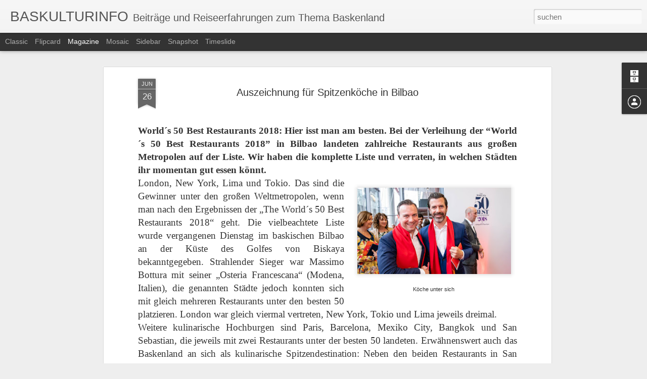

--- FILE ---
content_type: text/javascript; charset=UTF-8
request_url: http://baskulturinfo.blogspot.com/?v=0&action=initial&widgetId=BlogArchive1&responseType=js&xssi_token=AOuZoY7AbAuhrKycB5L9gCk2X2TK2l7TYg%3A1769297317586
body_size: 1577
content:
try {
_WidgetManager._HandleControllerResult('BlogArchive1', 'initial',{'url': 'http://baskulturinfo.blogspot.com/search?updated-min\x3d1969-12-31T16:00:00-08:00\x26updated-max\x3d292278994-08-17T07:12:55Z\x26max-results\x3d50', 'name': 'All Posts', 'expclass': 'expanded', 'toggleId': 'ALL-0', 'post-count': 547, 'data': [{'url': 'http://baskulturinfo.blogspot.com/2022/', 'name': '2022', 'expclass': 'expanded', 'toggleId': 'YEARLY-1641024000000', 'post-count': 9, 'data': [{'url': 'http://baskulturinfo.blogspot.com/2022/06/', 'name': 'Juni', 'expclass': 'expanded', 'toggleId': 'MONTHLY-1654066800000', 'post-count': 3, 'posts': [{'title': 'BASKISCHE JUNGENNAMEN: GANZ SCH\xd6N EINZIGARTIG', 'url': 'http://baskulturinfo.blogspot.com/2022/06/baskische-jungennamen-ganz-schon.html'}, {'title': 'PELOTA \u2013 DER NATIONALSPORT DER BASKEN', 'url': 'http://baskulturinfo.blogspot.com/2022/06/pelota-der-nationalsport-der-basken.html'}, {'title': 'BASKISCHE M\xc4DCHENNAMEN: SELTENE PERLEN', 'url': 'http://baskulturinfo.blogspot.com/2022/06/baskische-madchennamen-seltene-perlen.html'}]}, {'url': 'http://baskulturinfo.blogspot.com/2022/04/', 'name': 'April', 'expclass': 'collapsed', 'toggleId': 'MONTHLY-1648796400000', 'post-count': 4}, {'url': 'http://baskulturinfo.blogspot.com/2022/02/', 'name': 'Februar', 'expclass': 'collapsed', 'toggleId': 'MONTHLY-1643702400000', 'post-count': 2}]}, {'url': 'http://baskulturinfo.blogspot.com/2021/', 'name': '2021', 'expclass': 'collapsed', 'toggleId': 'YEARLY-1609488000000', 'post-count': 9, 'data': [{'url': 'http://baskulturinfo.blogspot.com/2021/12/', 'name': 'Dezember', 'expclass': 'collapsed', 'toggleId': 'MONTHLY-1638345600000', 'post-count': 1}, {'url': 'http://baskulturinfo.blogspot.com/2021/04/', 'name': 'April', 'expclass': 'collapsed', 'toggleId': 'MONTHLY-1617260400000', 'post-count': 2}, {'url': 'http://baskulturinfo.blogspot.com/2021/03/', 'name': 'M\xe4rz', 'expclass': 'collapsed', 'toggleId': 'MONTHLY-1614585600000', 'post-count': 2}, {'url': 'http://baskulturinfo.blogspot.com/2021/01/', 'name': 'Januar', 'expclass': 'collapsed', 'toggleId': 'MONTHLY-1609488000000', 'post-count': 4}]}, {'url': 'http://baskulturinfo.blogspot.com/2020/', 'name': '2020', 'expclass': 'collapsed', 'toggleId': 'YEARLY-1577865600000', 'post-count': 1, 'data': [{'url': 'http://baskulturinfo.blogspot.com/2020/02/', 'name': 'Februar', 'expclass': 'collapsed', 'toggleId': 'MONTHLY-1580544000000', 'post-count': 1}]}, {'url': 'http://baskulturinfo.blogspot.com/2019/', 'name': '2019', 'expclass': 'collapsed', 'toggleId': 'YEARLY-1546329600000', 'post-count': 23, 'data': [{'url': 'http://baskulturinfo.blogspot.com/2019/12/', 'name': 'Dezember', 'expclass': 'collapsed', 'toggleId': 'MONTHLY-1575187200000', 'post-count': 2}, {'url': 'http://baskulturinfo.blogspot.com/2019/10/', 'name': 'Oktober', 'expclass': 'collapsed', 'toggleId': 'MONTHLY-1569913200000', 'post-count': 1}, {'url': 'http://baskulturinfo.blogspot.com/2019/09/', 'name': 'September', 'expclass': 'collapsed', 'toggleId': 'MONTHLY-1567321200000', 'post-count': 2}, {'url': 'http://baskulturinfo.blogspot.com/2019/07/', 'name': 'Juli', 'expclass': 'collapsed', 'toggleId': 'MONTHLY-1561964400000', 'post-count': 1}, {'url': 'http://baskulturinfo.blogspot.com/2019/06/', 'name': 'Juni', 'expclass': 'collapsed', 'toggleId': 'MONTHLY-1559372400000', 'post-count': 2}, {'url': 'http://baskulturinfo.blogspot.com/2019/05/', 'name': 'Mai', 'expclass': 'collapsed', 'toggleId': 'MONTHLY-1556694000000', 'post-count': 2}, {'url': 'http://baskulturinfo.blogspot.com/2019/04/', 'name': 'April', 'expclass': 'collapsed', 'toggleId': 'MONTHLY-1554102000000', 'post-count': 5}, {'url': 'http://baskulturinfo.blogspot.com/2019/03/', 'name': 'M\xe4rz', 'expclass': 'collapsed', 'toggleId': 'MONTHLY-1551427200000', 'post-count': 8}]}, {'url': 'http://baskulturinfo.blogspot.com/2018/', 'name': '2018', 'expclass': 'collapsed', 'toggleId': 'YEARLY-1514793600000', 'post-count': 233, 'data': [{'url': 'http://baskulturinfo.blogspot.com/2018/12/', 'name': 'Dezember', 'expclass': 'collapsed', 'toggleId': 'MONTHLY-1543651200000', 'post-count': 36}, {'url': 'http://baskulturinfo.blogspot.com/2018/10/', 'name': 'Oktober', 'expclass': 'collapsed', 'toggleId': 'MONTHLY-1538377200000', 'post-count': 17}, {'url': 'http://baskulturinfo.blogspot.com/2018/09/', 'name': 'September', 'expclass': 'collapsed', 'toggleId': 'MONTHLY-1535785200000', 'post-count': 25}, {'url': 'http://baskulturinfo.blogspot.com/2018/08/', 'name': 'August', 'expclass': 'collapsed', 'toggleId': 'MONTHLY-1533106800000', 'post-count': 15}, {'url': 'http://baskulturinfo.blogspot.com/2018/07/', 'name': 'Juli', 'expclass': 'collapsed', 'toggleId': 'MONTHLY-1530428400000', 'post-count': 25}, {'url': 'http://baskulturinfo.blogspot.com/2018/06/', 'name': 'Juni', 'expclass': 'collapsed', 'toggleId': 'MONTHLY-1527836400000', 'post-count': 30}, {'url': 'http://baskulturinfo.blogspot.com/2018/05/', 'name': 'Mai', 'expclass': 'collapsed', 'toggleId': 'MONTHLY-1525158000000', 'post-count': 27}, {'url': 'http://baskulturinfo.blogspot.com/2018/04/', 'name': 'April', 'expclass': 'collapsed', 'toggleId': 'MONTHLY-1522566000000', 'post-count': 18}, {'url': 'http://baskulturinfo.blogspot.com/2018/03/', 'name': 'M\xe4rz', 'expclass': 'collapsed', 'toggleId': 'MONTHLY-1519891200000', 'post-count': 17}, {'url': 'http://baskulturinfo.blogspot.com/2018/02/', 'name': 'Februar', 'expclass': 'collapsed', 'toggleId': 'MONTHLY-1517472000000', 'post-count': 16}, {'url': 'http://baskulturinfo.blogspot.com/2018/01/', 'name': 'Januar', 'expclass': 'collapsed', 'toggleId': 'MONTHLY-1514793600000', 'post-count': 7}]}, {'url': 'http://baskulturinfo.blogspot.com/2017/', 'name': '2017', 'expclass': 'collapsed', 'toggleId': 'YEARLY-1483257600000', 'post-count': 187, 'data': [{'url': 'http://baskulturinfo.blogspot.com/2017/12/', 'name': 'Dezember', 'expclass': 'collapsed', 'toggleId': 'MONTHLY-1512115200000', 'post-count': 5}, {'url': 'http://baskulturinfo.blogspot.com/2017/11/', 'name': 'November', 'expclass': 'collapsed', 'toggleId': 'MONTHLY-1509519600000', 'post-count': 35}, {'url': 'http://baskulturinfo.blogspot.com/2017/10/', 'name': 'Oktober', 'expclass': 'collapsed', 'toggleId': 'MONTHLY-1506841200000', 'post-count': 29}, {'url': 'http://baskulturinfo.blogspot.com/2017/09/', 'name': 'September', 'expclass': 'collapsed', 'toggleId': 'MONTHLY-1504249200000', 'post-count': 23}, {'url': 'http://baskulturinfo.blogspot.com/2017/08/', 'name': 'August', 'expclass': 'collapsed', 'toggleId': 'MONTHLY-1501570800000', 'post-count': 18}, {'url': 'http://baskulturinfo.blogspot.com/2017/07/', 'name': 'Juli', 'expclass': 'collapsed', 'toggleId': 'MONTHLY-1498892400000', 'post-count': 9}, {'url': 'http://baskulturinfo.blogspot.com/2017/06/', 'name': 'Juni', 'expclass': 'collapsed', 'toggleId': 'MONTHLY-1496300400000', 'post-count': 15}, {'url': 'http://baskulturinfo.blogspot.com/2017/05/', 'name': 'Mai', 'expclass': 'collapsed', 'toggleId': 'MONTHLY-1493622000000', 'post-count': 6}, {'url': 'http://baskulturinfo.blogspot.com/2017/04/', 'name': 'April', 'expclass': 'collapsed', 'toggleId': 'MONTHLY-1491030000000', 'post-count': 13}, {'url': 'http://baskulturinfo.blogspot.com/2017/03/', 'name': 'M\xe4rz', 'expclass': 'collapsed', 'toggleId': 'MONTHLY-1488355200000', 'post-count': 11}, {'url': 'http://baskulturinfo.blogspot.com/2017/02/', 'name': 'Februar', 'expclass': 'collapsed', 'toggleId': 'MONTHLY-1485936000000', 'post-count': 13}, {'url': 'http://baskulturinfo.blogspot.com/2017/01/', 'name': 'Januar', 'expclass': 'collapsed', 'toggleId': 'MONTHLY-1483257600000', 'post-count': 10}]}, {'url': 'http://baskulturinfo.blogspot.com/2016/', 'name': '2016', 'expclass': 'collapsed', 'toggleId': 'YEARLY-1451635200000', 'post-count': 36, 'data': [{'url': 'http://baskulturinfo.blogspot.com/2016/12/', 'name': 'Dezember', 'expclass': 'collapsed', 'toggleId': 'MONTHLY-1480579200000', 'post-count': 3}, {'url': 'http://baskulturinfo.blogspot.com/2016/11/', 'name': 'November', 'expclass': 'collapsed', 'toggleId': 'MONTHLY-1477983600000', 'post-count': 5}, {'url': 'http://baskulturinfo.blogspot.com/2016/10/', 'name': 'Oktober', 'expclass': 'collapsed', 'toggleId': 'MONTHLY-1475305200000', 'post-count': 7}, {'url': 'http://baskulturinfo.blogspot.com/2016/09/', 'name': 'September', 'expclass': 'collapsed', 'toggleId': 'MONTHLY-1472713200000', 'post-count': 6}, {'url': 'http://baskulturinfo.blogspot.com/2016/08/', 'name': 'August', 'expclass': 'collapsed', 'toggleId': 'MONTHLY-1470034800000', 'post-count': 3}, {'url': 'http://baskulturinfo.blogspot.com/2016/07/', 'name': 'Juli', 'expclass': 'collapsed', 'toggleId': 'MONTHLY-1467356400000', 'post-count': 2}, {'url': 'http://baskulturinfo.blogspot.com/2016/06/', 'name': 'Juni', 'expclass': 'collapsed', 'toggleId': 'MONTHLY-1464764400000', 'post-count': 1}, {'url': 'http://baskulturinfo.blogspot.com/2016/05/', 'name': 'Mai', 'expclass': 'collapsed', 'toggleId': 'MONTHLY-1462086000000', 'post-count': 2}, {'url': 'http://baskulturinfo.blogspot.com/2016/04/', 'name': 'April', 'expclass': 'collapsed', 'toggleId': 'MONTHLY-1459494000000', 'post-count': 1}, {'url': 'http://baskulturinfo.blogspot.com/2016/03/', 'name': 'M\xe4rz', 'expclass': 'collapsed', 'toggleId': 'MONTHLY-1456819200000', 'post-count': 3}, {'url': 'http://baskulturinfo.blogspot.com/2016/02/', 'name': 'Februar', 'expclass': 'collapsed', 'toggleId': 'MONTHLY-1454313600000', 'post-count': 2}, {'url': 'http://baskulturinfo.blogspot.com/2016/01/', 'name': 'Januar', 'expclass': 'collapsed', 'toggleId': 'MONTHLY-1451635200000', 'post-count': 1}]}, {'url': 'http://baskulturinfo.blogspot.com/2015/', 'name': '2015', 'expclass': 'collapsed', 'toggleId': 'YEARLY-1420099200000', 'post-count': 41, 'data': [{'url': 'http://baskulturinfo.blogspot.com/2015/12/', 'name': 'Dezember', 'expclass': 'collapsed', 'toggleId': 'MONTHLY-1448956800000', 'post-count': 7}, {'url': 'http://baskulturinfo.blogspot.com/2015/11/', 'name': 'November', 'expclass': 'collapsed', 'toggleId': 'MONTHLY-1446361200000', 'post-count': 9}, {'url': 'http://baskulturinfo.blogspot.com/2015/10/', 'name': 'Oktober', 'expclass': 'collapsed', 'toggleId': 'MONTHLY-1443682800000', 'post-count': 5}, {'url': 'http://baskulturinfo.blogspot.com/2015/09/', 'name': 'September', 'expclass': 'collapsed', 'toggleId': 'MONTHLY-1441090800000', 'post-count': 10}, {'url': 'http://baskulturinfo.blogspot.com/2015/08/', 'name': 'August', 'expclass': 'collapsed', 'toggleId': 'MONTHLY-1438412400000', 'post-count': 1}, {'url': 'http://baskulturinfo.blogspot.com/2015/07/', 'name': 'Juli', 'expclass': 'collapsed', 'toggleId': 'MONTHLY-1435734000000', 'post-count': 2}, {'url': 'http://baskulturinfo.blogspot.com/2015/05/', 'name': 'Mai', 'expclass': 'collapsed', 'toggleId': 'MONTHLY-1430463600000', 'post-count': 2}, {'url': 'http://baskulturinfo.blogspot.com/2015/03/', 'name': 'M\xe4rz', 'expclass': 'collapsed', 'toggleId': 'MONTHLY-1425196800000', 'post-count': 4}, {'url': 'http://baskulturinfo.blogspot.com/2015/02/', 'name': 'Februar', 'expclass': 'collapsed', 'toggleId': 'MONTHLY-1422777600000', 'post-count': 1}]}, {'url': 'http://baskulturinfo.blogspot.com/2014/', 'name': '2014', 'expclass': 'collapsed', 'toggleId': 'YEARLY-1388563200000', 'post-count': 7, 'data': [{'url': 'http://baskulturinfo.blogspot.com/2014/11/', 'name': 'November', 'expclass': 'collapsed', 'toggleId': 'MONTHLY-1414825200000', 'post-count': 1}, {'url': 'http://baskulturinfo.blogspot.com/2014/09/', 'name': 'September', 'expclass': 'collapsed', 'toggleId': 'MONTHLY-1409554800000', 'post-count': 1}, {'url': 'http://baskulturinfo.blogspot.com/2014/08/', 'name': 'August', 'expclass': 'collapsed', 'toggleId': 'MONTHLY-1406876400000', 'post-count': 1}, {'url': 'http://baskulturinfo.blogspot.com/2014/07/', 'name': 'Juli', 'expclass': 'collapsed', 'toggleId': 'MONTHLY-1404198000000', 'post-count': 3}, {'url': 'http://baskulturinfo.blogspot.com/2014/03/', 'name': 'M\xe4rz', 'expclass': 'collapsed', 'toggleId': 'MONTHLY-1393660800000', 'post-count': 1}]}, {'url': 'http://baskulturinfo.blogspot.com/2013/', 'name': '2013', 'expclass': 'collapsed', 'toggleId': 'YEARLY-1357027200000', 'post-count': 1, 'data': [{'url': 'http://baskulturinfo.blogspot.com/2013/11/', 'name': 'November', 'expclass': 'collapsed', 'toggleId': 'MONTHLY-1383289200000', 'post-count': 1}]}], 'toggleopen': 'MONTHLY-1654066800000', 'style': 'HIERARCHY', 'title': 'Blog-Archiv'});
} catch (e) {
  if (typeof log != 'undefined') {
    log('HandleControllerResult failed: ' + e);
  }
}
